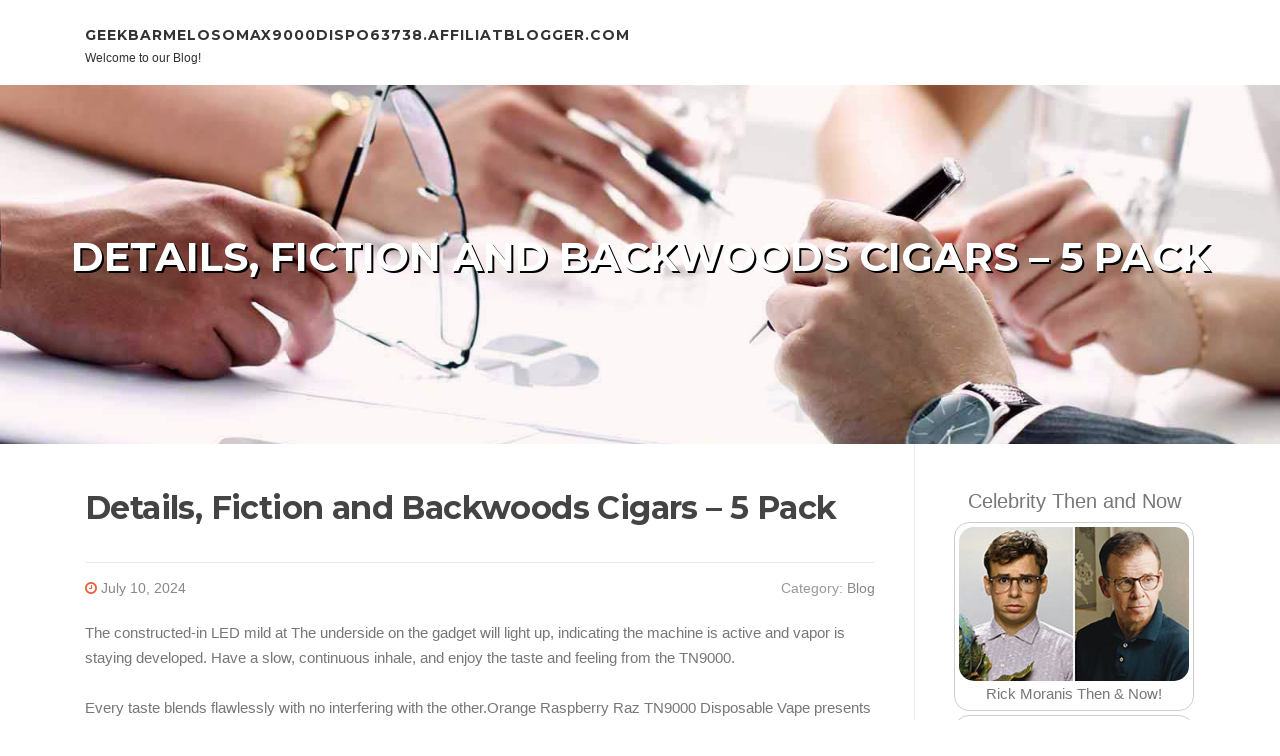

--- FILE ---
content_type: text/html; charset=UTF-8
request_url: https://geekbarmelosomax9000dispo63738.affiliatblogger.com/80588177/details-fiction-and-backwoods-cigars-5-pack
body_size: 5696
content:
<!DOCTYPE html>
<html lang="en-US"><head>
<meta charset="UTF-8">
<meta name="viewport" content="width=device-width, initial-scale=1">
<title>Details, Fiction and Backwoods Cigars – 5 Pack</title>

<script type="text/javascript" src="https://cdnjs.cloudflare.com/ajax/libs/jquery/3.3.1/jquery.min.js"></script>
<script type="text/javascript" src="https://media.affiliatblogger.com/blog/blog.js"></script>

<link rel="stylesheet" id="screenr-fonts-css" href="https://fonts.googleapis.com/css?family=Open%2BSans%3A400%2C300%2C300italic%2C400italic%2C600%2C600italic%2C700%2C700italic%7CMontserrat%3A400%2C700&amp;subset=latin%2Clatin-ext" type="text/css" media="all">
<link rel="stylesheet" href="https://cdnjs.cloudflare.com/ajax/libs/font-awesome/4.6.3/css/font-awesome.min.css">
<link rel="stylesheet" href="https://cdnjs.cloudflare.com/ajax/libs/twitter-bootstrap/4.0.0-alpha/css/bootstrap.min.css">
<link rel="stylesheet" id="screenr-style-css" href="https://media.affiliatblogger.com/blog/images/style.css" type="text/css" media="all">

<link href="https://media.affiliatblogger.com/favicon.ico" rel="shortcut icon" />

<link rel="canonical" href="https://geekbarmelosomax9000dispo63738.affiliatblogger.com/80588177/details-fiction-and-backwoods-cigars-5-pack" />
<style type="text/css">@media (min-width: 1200px) {.container {max-width:1140px}}  </style>
</head>

<body class="single single-post postid-4 single-format-standard has-site-title has-site-tagline header-layout-fixed">
<div id="page" class="site"> <a class="skip-link screen-reader-text" href="#content">Skip to content</a>
  <header id="masthead" class="site-header" role="banner">
    <div class="container">
      <div class="site-branding">
        <p class="site-title"><a href="/" style="font-size: 14px;">geekbarmelosomax9000dispo63738.affiliatblogger.com</a></p>
        <p class="site-description">Welcome to our Blog!</p>
      </div>
     
    </div>
  </header>
  <section id="page-header-cover" class="section-slider swiper-slider fixed has-image">
    <div class="swiper-container swiper-container-horizontal" data-autoplay="0" style="top: 0px;">
      <div class="swiper-wrapper">
        <div class="swiper-slide slide-align-center activated swiper-slide-active" style="background-image: url('https://media.affiliatblogger.com/blog/images/img07.jpg'); ">
          <div class="swiper-slide-intro" style="opacity: 1;">
            <div class="swiper-intro-inner" style="padding-top: 13%; padding-bottom: 13%; margin-top: 0px;">
              <h2 class="swiper-slide-heading">Details, Fiction and Backwoods Cigars – 5 Pack</h2>
            </div>
          </div>
          <div class="overlay" style="opacity: 0.45;"></div>
        </div>
      </div>
    </div>
  </section>
  <div id="content" class="site-content">
    <div id="content-inside" class="container right-sidebar">
<div id="primary" class="content-area">
<main id="main" class="site-main" role="main">
   
<article class="post type-post status-publish format-standard hentry category-uncategorized">
  <header class="entry-header">
    <h1 class="entry-title">
      Details, Fiction and Backwoods Cigars – 5 Pack    </h1>
    <div class="entry-meta"> <span class="posted-on"><i aria-hidden="true" class="fa fa-clock-o"></i>
    <a href="#" rel="bookmark"><time class="entry-date published updated">July 10, 2024</time></a>
    </span><span class="meta-cate">Category: <a href="#">Blog</a></span> </div>
  </header>

  <div class="entry-content">
The constructed-in LED mild at The underside on the gadget will light up, indicating the machine is active and vapor is staying developed. Have a slow, continuous inhale, and enjoy the taste and feeling from the TN9000.<br><br>Every taste blends flawlessly with no interfering with the other.Orange Raspberry Raz TN9000 Disposable Vape presents the kind of vaping that most adult vapers want, but using a new twist about the classic fruit blend.<br><br>WARNING: This product or service is intended for use by folks 21 or older, and never by little ones, Females who will be pregnant or breast feeding, or individuals with or susceptible to cardiovascular disease, superior hypertension, diabetic issues, or taking medicine for depression or bronchial asthma. If you have a demonstrated allergy or sensitivity to nicotine or any blend of inhalants, consult your medical professional before using this product or service.<br><br>Outfitted which has a 650mAh built-in battery, the Friobar DB7000 offers sufficient electric power to keep you vaping each day. No will need to bother with recharging or refilling; this product is made to be disposable, rendering it stress-cost-free and hassle-free.<br><br>MANGO COLADA：Mango Colada Raz TN9000 mixes the fruity aroma of ripe mango with a tasty Colada tropical drink, giving it a layered flavor. The highest Notice is really a refreshing colada that can make you are feeling relaxed on a summer time working day.<br><br>Backwoods Darkish Stout Cigars <a href="https://bookmarkinglife.com/story2944852/freemax-friobar-db7000-disposable-vape-7000puffs-fundamentals-explained">GRABBA LEAF NATURAL WHOLE LEAF PACK OF 10 (YELLOW</a> 24Ct These moderate-bodied cigars are great for daily enjoyment, and we understand that youÕll respect the unique choice of flavors from which you'll be able to select.<br><br>BLUEBERRY WATERMELON：The vibrant duo of blueberry and watermelon in blueberry and watermelon flavor Raz TN9000 is an Totally great match created in genius.<br><br>Black Cherry Peach：Hold the essence of black cherries and ripe peaches in the hand while you benefit from the sweet and tart flavor explosion! It’s peachy!<br><br>Golden honey, smooth bourbon, all natural leaf wrapper. We get natural filler tobacco which <a href="https://bookmarksaifi.com/story17607329/a-secret-weapon-for-raz-tn9000-disposable">GEEK BAR MELOSO MAX 9000 DISPOSABLE</a> is selected for mellowness. Then we roll it in Light-tasting broadleaf, a dark tobacco that may be aged for a minimum of twelve months to bring out its naturally sweet flavor and satisfying aroma.<br><br>CALIFORNIA PROPOSITION sixty five - <a href="https://bookmarkinglog.com/story17517946/the-smart-trick-of-grabba-leaf-cigar-wrap-pack-of-25-that-no-one-is-discussing">DIGIFLAVOR X GEEK BAR LUSH 20K DISPOSABLE</a> Warning: This product or service contains nicotine, a chemical acknowledged for the condition of California to cause start defects or other reproductive hurt. <br><br>Merchandise located on this Internet site can expose you to definitely formaldehyde, which is thought to <a href="https://prbookmarkingwebsites.com/story19699280/details-fiction-and-backwoods-cigars-5-pack">DIGIFLAVOR X GEEK BAR LUSH 20K DISPOSABLE</a> the Condition of California to cause beginning defects.<br><br>The Lush 20000 is created with all your nicely-currently being in mind, that includes the 6s Flavor Guardian for any wellbeing-acutely aware vaping working experience. This feature ensures that you appreciate not just the taste and also the security of vaping.<br><br>WHITE GUMMY WATERMELON：White Gummy Watermelon brings a playful twist on tasty clean watermelon While using the sweetness of white gummy candies as well! This whimsically fruity vape captures the essence of <a href="https://bookmarksfocus.com/story2967572/the-single-best-strategy-to-use-for-backwoods-cigars-5-pack">DOZO DON’T TRIP TRIPPY DIAMONDS DISPOSABLE 5G</a> summer season times and evenings passed by.<br><br>Knowledge a symphony of flavors Along with the Lush 20K, Each individual offering freshness and longevity thanks to its Sophisticated heating engineering. The unit's cyberpunk-inspired design provides a futuristic touch, producing each and every vape session an fascinating journey.  </div>
  
  <footer class="entry-footer">
  <a href="https://remove.backlinks.live" target="_blank"><span class="meta-nav"></span>Report this page</a>
  </footer>
</article>

<div class="mfp-hide"><a href="https://free-porno24566.affiliatblogger.com/91634408/versauter-bi-sex-clip-mit-tabulosem-lady-aus-austria">1</a><a href="https://neilafuw198215.affiliatblogger.com/91634407/empowering-wellness-your-holistic-wellbeing-clinic-on-the-gold-coast">2</a><a href="https://craigsknw848661.affiliatblogger.com/91634406/go88">3</a><a href="https://joanpzqx878416.affiliatblogger.com/91634405/ai-for-teaching-a-advanced-certificate">4</a><a href="https://garrettcxpgx.affiliatblogger.com/91634404/rumored-buzz-on-titanium-tube">5</a><a href="https://emilyqjdg697727.affiliatblogger.com/91634403/adornarte-con-lo-hecho-a-mano">6</a><a href="https://laylavzyo474491.affiliatblogger.com/91634402/论文撰写服务-满足您的学术需求">7</a><a href="https://mattiegqqp295896.affiliatblogger.com/91634401/reverend-dwayne-wadin-accused-of-assaulting-mcdonald-s-employee">8</a><a href="https://websiteaudittoolfree13691.affiliatblogger.com/91634400/trusted-estate-product-sales-and-estate-liquidation-companies-by-ck-estate-gross-sales">9</a><a href="https://dominickohyrh.affiliatblogger.com/91634399/the-best-side-of-dinner-hamilton-on">10</a><a href="https://zoyaxpmk215361.affiliatblogger.com/91634398/hydrating-your-lawn-with-precision">11</a><a href="https://websiteaudittoolfree13691.affiliatblogger.com/91634397/reliable-estate-gross-sales-and-estate-liquidation-providers-by-ck-estate-sales">12</a><a href="https://brookswnbpa.affiliatblogger.com/91634396/joker24-ศ-นย-รวมความบ-นเท-งออนไลน-ท-ตอบโจทย-ผ-เล-นย-คใหม-อย-างครบถ-วน">13</a><a href="https://qasimmoqp421244.affiliatblogger.com/91634395/effective-removal-services-blacktown-for-renovation-and-construction-waste">14</a><a href="https://ann-summers-coupons48260.affiliatblogger.com/91634394/jk24bet-แพลตฟอร-มออนไลน-ย-คใหม-ท-ยกระด-บประสบการณ-ความบ-นเท-งอย-างม-มาตรฐาน">15</a></div>

<div id="comments" class="comments-area">
  <div id="respond" class="comment-respond">
    <h3 id="reply-title" class="comment-reply-title">Leave a Reply <small><a rel="nofollow" id="cancel-comment-reply-link" href="#respond" style="display:none;">Cancel reply</a></small></h3>
    <form action="" method="post" id="commentform" class="comment-form" novalidate>
      <p class="comment-notes"><span id="email-notes">Your email address will not be published.</span> Required fields are marked <span class="required">*</span></p>
      <p class="comment-form-comment">
        <label for="comment">Comment</label>
        <textarea id="comment" name="comment" cols="45" rows="8" maxlength="65525" aria-required="true" required></textarea>
      </p>
      <p class="comment-form-author">
        <label for="author">Name <span class="required">*</span></label>
        <input id="author" name="author" type="text" value="" size="30" maxlength="245" aria-required="true" required="required">
      </p>
      <p class="comment-form-email">
        <label for="email">Email <span class="required">*</span></label>
        <input id="email" name="email" type="email" value="" size="30" maxlength="100" aria-describedby="email-notes" aria-required="true" required="required">
      </p>
      <p class="comment-form-url">
        <label for="url">Website</label>
        <input id="url" name="url" type="url" value="" size="30" maxlength="200">
      </p>
      <p class="form-submit">
        <input name="submit" type="submit" id="submit" class="submit" value="Post Comment">
        <input type="hidden" name="comment_post_ID" value="4" id="comment_post_ID">
        <input type="hidden" name="comment_parent" id="comment_parent" value="0">
      </p>
    </form>
  </div>
 
</div></main>
</div>

<div id="secondary" class="widget-area sidebar" role="complementary">
<section id="search-2" class="widget widget_search">
  <form role="search" method="get" class="search-form" action="">
    <label> <span class="screen-reader-text">Search for:</span>
      <input type="search" class="search-field" placeholder="Search …" value="" name="s">
    </label>
    <input type="submit" class="search-submit" value="Search">
  </form>
</section>
<section id="recent-posts-2" class="widget widget_recent_entries">
  <h2 class="widget-title">Links</h2>
  <ul>
    <li><a href="https://affiliatblogger.com/login">Log in</a></li>
    <li><a href="/">Homepage</a></li>
    <li><a href="https://affiliatblogger.com">Start page</a></li>
    <li><a href="https://affiliatblogger.com/signup">Start your own blog</a></li>
    <li><a href="https://affiliatblogger.com/signup">Start your own blog</a></li>
    <li><a href="https://remove.backlinks.live" target="_blank">Report this page</a></li>
  </ul>
</section>
<section id="recent-comments-2" class="widget widget_recent_comments">
  <h2 class="widget-title">Visitors</h2>
  <ul id="recentcomments">
    <li class="recentcomments">558 Visitors</li>
  </ul>
</section>
<section id="archives-2" class="widget widget_archive">
  <h2 class="widget-title">Archives</h2>
  <ul>
    <li><a href="/">2026</a></li>
  </ul>
</section>
<section id="categories-2" class="widget widget_categories">
  <h2 class="widget-title">Categories</h2>
  <ul>
    <li class="cat-item cat-item-1"><a href="#">Blog</a> </li>
  </ul>
</section>
<section id="meta-2" class="widget widget_meta">
  <h2 class="widget-title">Meta</h2>
  <ul>
    <li><a href="https://affiliatblogger.com/login">Log in</a></li>
    <li><a href="#">Entries <abbr title="Really Simple Syndication">RSS</abbr></a></li>
    <li><a href="#">Comments <abbr title="Really Simple Syndication">RSS</abbr></a></li>
    <li><a href="#">WordPress</a></li>
  </ul>
  <span style="width:100px; display:none; height:100px; "><a href="https://affiliatblogger.com/new-posts?1">1</a><a href="https://affiliatblogger.com/new-posts?2">2</a><a href="https://affiliatblogger.com/new-posts?3">3</a><a href="https://affiliatblogger.com/new-posts?4">4</a><a href="https://affiliatblogger.com/new-posts?5">5</a></span>
  <span style="display: none;"><a href="https://affiliatblogger.com/forum">forum</a></span>
</section>
</div>
      
    </div>
  </div>
  
<footer id="colophon" class="site-footer">
<div class=" site-info">
  <div class="container">
    <div class="site-copyright"> Copyright © 2026 <a href="https://affiliatblogger.com" rel="home">affiliatblogger.com</a>. All Rights Reserved. </div>
    <div class="theme-info"> <a href="https://affiliatblogger.com/contact" style="margin-right:50px;">Contact Us</a> Theme by FameThemes</div>
  </div>
</div>
</footer>
</div>

<script defer src="https://static.cloudflareinsights.com/beacon.min.js/vcd15cbe7772f49c399c6a5babf22c1241717689176015" integrity="sha512-ZpsOmlRQV6y907TI0dKBHq9Md29nnaEIPlkf84rnaERnq6zvWvPUqr2ft8M1aS28oN72PdrCzSjY4U6VaAw1EQ==" data-cf-beacon='{"version":"2024.11.0","token":"95acdf4d8d0149a79f1d0060ad6a7e77","r":1,"server_timing":{"name":{"cfCacheStatus":true,"cfEdge":true,"cfExtPri":true,"cfL4":true,"cfOrigin":true,"cfSpeedBrain":true},"location_startswith":null}}' crossorigin="anonymous"></script>
</body>
</html>